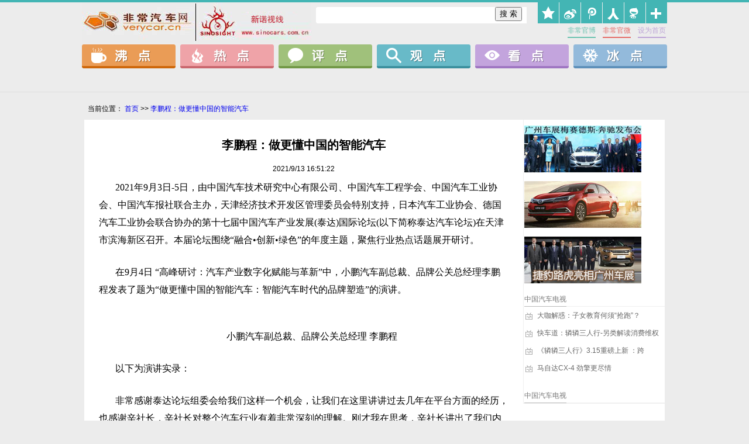

--- FILE ---
content_type: text/html; charset=utf-8
request_url: http://www.sinocars.com.cn/news/show.aspx?cid=62&id=158964
body_size: 54522
content:


<!DOCTYPE html PUBLIC "-//W3C//DTD XHTML 1.0 Transitional//EN" "http://www.w3.org/TR/xhtml1/DTD/xhtml1-transitional.dtd">


<html xmlns="http://www.w3.org/1999/xhtml">
<head><title>
	李鹏程：做更懂中国的智能汽车 - 非常汽车网
</title><link href="../css/css.css" media="screen" rel="stylesheet" type="text/css" /><meta http-equiv="Content-Type" content="text/html; charset=utf-8" />
    <style>
        .text3{line-height:30px!important;}    </style>
<link href="../App_Themes/default/StyleSheet.css" type="text/css" rel="stylesheet" /></head>
<body topmargin="0" leftmargin="0" style="">

    <form name="aspnetForm" method="post" action="show.aspx?cid=62&amp;id=158964" id="aspnetForm">
<div>
<input type="hidden" name="__VIEWSTATE" id="__VIEWSTATE" value="/wEPDwUKLTkwNzE2NTMxMGRkv01lRCtvH68sAOmEQyoQDzhh2IA=" />
</div>

<div>

	<input type="hidden" name="__VIEWSTATEGENERATOR" id="__VIEWSTATEGENERATOR" value="D98F4F36" />
	<input type="hidden" name="__EVENTVALIDATION" id="__EVENTVALIDATION" value="/wEWBQKSkPeMBgL/n8icBwKd+cOiBQKh7+vnCwKQuevnC13ptyG0JC3LsoiWJUOo+FBbO2jw" />
</div>
        <!--//GRnavigation//-->
<div class="GRnavigation">
	<div class="widtha GRhead">
    <div class="posa">
    	<div class="GRlogo fleft"><a id="ctl00_LinkHome" href="../"></a></div>
		<div class="GRsearch posa fleft">
        	<input name="ctl00$TxtKeywords1" type="text" id="ctl00_TxtKeywords1" class="GRsoso fleft" /><input type="submit" name="ctl00$BtnSearch1" value="搜 索" id="ctl00_BtnSearch1" class="GRsosoan" />
        	<div class="GRkeyword">
                

            </div>
        </div>
        <div class="GRpartake posa" id="GRpartake">
                    <!-- Baidu Button BEGIN -->
                    <div id="bdshare" class="bdshare_t bds_tools get-codes-bdshare">
                    <a class="bds_qzone" href="javascript:(function(){window.open('http://sns.qzone.qq.com/cgi-bin/qzshare/cgi_qzshare_onekey?url='+ encodeURIComponent(location.href)+ '&title='+encodeURIComponent(document.title),'_blank');})()" title="分享到QQ空间"><i></i></a>
                    
                    <a target="_blank" class="bds_tsina" href="javascript:(function(){window.open('http://service.weibo.com/share/share.php?url='+ encodeURIComponent(location.href)+ '&amp;title='+encodeURIComponent(document.title),'_blank');})()" title="分享到新浪微博"><i></i></a>
                    
                    <a target="_blank" class="bds_tqq" href="javascript:(function(){window.open('http://share.v.t.qq.com/index.php?c=share&amp;a=index&amp;url='+ encodeURIComponent(location.href)+ '&amp;title='+encodeURIComponent(document.title),'_blank');})()" title="分享到QQ微博"><i></i></a>
                    
                    <a href="javascript:(function(){window.open('http://widget.renren.com/dialog/share?resourceUrl='+ encodeURIComponent(location.href)+ '&srcUrl='+ encodeURIComponent(location.href)+ '&description=&title='+encodeURIComponent(document.title),'_blank');})()" class="bds_renren" title="分享到人人网"><i></i></a>
                    
                    <a href="javascript:(function(){window.open('http://t.163.com/article/user/checkLogin.do?info='+encodeURIComponent(document.title)+' '+ encodeURIComponent(location.href)+ '&togImg=true&source='+encodeURIComponent(document.title),'_blank');})()" class="bds_t163"><i></i></a>
                    
                    <a class="bds_more"><i></i></a>
                    </div>
        </div>
        <div class="GRvisit posa">
        	<a href="#" class="visit01"><span>非常官博</span></a>
        	<a href="#" class="visit02"><span>非常官微</span></a>
        	<a href="#" class="visit03"><span>设为首页</span></a>
        </div>
    </div>
    </div>
</div>
<!--//GRnavigation//-->

        <!--//导航if//-->
<div class="GRnavigate">
		<div class="widtha">
            <div class="posa">
                <ul>
<li class="nav01"><a href="/feidian.aspx"><i></i></a></li>
<li class="nav02"><a href="/redian.aspx"><i></i></a></li>
<li class="nav03"><a href="/pingdian.aspx"><i></i></a></li>
<li class="nav04"><a href="/guandian.aspx"><i></i></a></li>
<li class="nav05"><a href="/kandian.aspx"><i></i></a></li>
<li class="nav06"><a href="/bingdian.aspx"><i></i></a></li>

                    
                </ul>
            </div>
		</div>
</div>
        <!--通栏广告1-->
        <div class="widtha">
            
<div style="clear: both;"></div>

        </div>
<!--//导航end//-->
<div class="heightc"></div>

    
   
    <div style="width:1000px;margin:0 auto;">
        <table cellpadding="0" cellspacing="0" width="100%">
            <tr><td align="left" style="padding:10px;">当前位置：
            <a href="../default.aspx">首页</a>&nbsp;&gt;&gt;&nbsp;<a id="ctl00_ContentPlaceHolder1_linktitle" href="show.aspx?id=158964&amp;cid=62">李鹏程：做更懂中国的智能汽车</a>
            </td></tr>
        </table>
    </div>
    <div style="width:992px;margin:0 auto;background-color:white;border-bottom:solid 1px #d8d6d6;">
        <div style="float:left;width:750px; overflow:hidden;padding-top:10px;">
             <div style="margin:0 auto;padding:0px 20px 10px 20px;">
                
<div style="clear: both;"></div>

            </div>
            <div style="text-align:center;padding:10px;"><span id="ctl00_ContentPlaceHolder1_lbltitle" class="title5">李鹏程：做更懂中国的智能汽车</span></div>
            <div style="text-align:center;padding:10px;" ><span id="ctl00_ContentPlaceHolder1_lblUpdateTime">2021/9/13 16:51:22</span></div>
            <div style="padding:0 25px 25px 25px;"><span id="ctl00_ContentPlaceHolder1_lblContent" class="text3"><p style="font-size: 16px; font-family: simsun; white-space: normal; word-spacing: 0px; text-transform: none; font-weight: 400; color: rgb(0,0,0); padding-bottom: 25px; font-style: normal; text-align: left; padding-top: 0px; padding-left: 0px; margin: 0px; orphans: 2; widows: 2; letter-spacing: normal; line-height: 30px; padding-right: 0px; background-color: rgb(255,255,255); text-indent: 28px; font-variant-ligatures: normal; font-variant-caps: normal; -webkit-text-stroke-width: 0px; text-decoration-style: initial; text-decoration-color: initial; overflow-wrap: break-word">2021年9月3日-5日，由中国汽车技术研究中心有限公司、中国汽车工程学会、中国汽车工业协会、中国汽车报社联合主办，天津经济技术开发区管理委员会特别支持，日本汽车工业协会、德国汽车工业协会联合协办的第十七届中国汽车产业发展(泰达)国际论坛(以下简称泰达汽车论坛)在天津市滨海新区召开。本届论坛围绕&ldquo;融合&bull;创新&bull;绿色&rdquo;的年度主题，聚焦行业热点话题展开研讨。</p>
<p style="font-size: 16px; font-family: simsun; white-space: normal; word-spacing: 0px; text-transform: none; font-weight: 400; color: rgb(0,0,0); padding-bottom: 25px; font-style: normal; text-align: left; padding-top: 0px; padding-left: 0px; margin: 0px; orphans: 2; widows: 2; letter-spacing: normal; line-height: 30px; padding-right: 0px; background-color: rgb(255,255,255); text-indent: 28px; font-variant-ligatures: normal; font-variant-caps: normal; -webkit-text-stroke-width: 0px; text-decoration-style: initial; text-decoration-color: initial; overflow-wrap: break-word">在9月4日 &ldquo;高峰研讨：汽车产业数字化赋能与革新&rdquo;中，小鹏汽车副总裁、品牌公关总经理李鹏程发表了题为&ldquo;做更懂中国的智能汽车：智能汽车时代的品牌塑造&rdquo;的演讲。</p>
<p style="font-size: 16px; font-family: simsun; white-space: normal; word-spacing: 0px; text-transform: none; font-weight: 400; color: rgb(0,0,0); padding-bottom: 25px; font-style: normal; text-align: center; padding-top: 0px; padding-left: 0px; margin: 0px; orphans: 2; widows: 2; letter-spacing: normal; line-height: 30px; padding-right: 0px; background-color: rgb(255,255,255); text-indent: 28px; font-variant-ligatures: normal; font-variant-caps: normal; -webkit-text-stroke-width: 0px; text-decoration-style: initial; text-decoration-color: initial; overflow-wrap: break-word"><img src="http://img.auto.ifeng.com/uploadfile/2021/0913/20210913032814746.png" style="border-top: 0px; height: 369px; border-right: 0px; width: 555px; vertical-align: middle; border-bottom: 0px; margin-left: -28px; border-left: 0px" alt="" /></p>
<p style="font-size: 16px; font-family: simsun; white-space: normal; word-spacing: 0px; text-transform: none; font-weight: 400; color: rgb(0,0,0); padding-bottom: 25px; font-style: normal; text-align: center; padding-top: 0px; padding-left: 0px; margin: 0px; orphans: 2; widows: 2; letter-spacing: normal; line-height: 30px; padding-right: 0px; background-color: rgb(255,255,255); text-indent: 28px; font-variant-ligatures: normal; font-variant-caps: normal; -webkit-text-stroke-width: 0px; text-decoration-style: initial; text-decoration-color: initial; overflow-wrap: break-word">小鹏汽车副总裁、品牌公关总经理 李鹏程</p>
<p style="font-size: 16px; font-family: simsun; white-space: normal; word-spacing: 0px; text-transform: none; font-weight: 400; color: rgb(0,0,0); padding-bottom: 25px; font-style: normal; text-align: left; padding-top: 0px; padding-left: 0px; margin: 0px; orphans: 2; widows: 2; letter-spacing: normal; line-height: 30px; padding-right: 0px; background-color: rgb(255,255,255); text-indent: 28px; font-variant-ligatures: normal; font-variant-caps: normal; -webkit-text-stroke-width: 0px; text-decoration-style: initial; text-decoration-color: initial; overflow-wrap: break-word">以下为演讲实录：</p>
<p style="font-size: 16px; font-family: simsun; white-space: normal; word-spacing: 0px; text-transform: none; font-weight: 400; color: rgb(0,0,0); padding-bottom: 25px; font-style: normal; text-align: left; padding-top: 0px; padding-left: 0px; margin: 0px; orphans: 2; widows: 2; letter-spacing: normal; line-height: 30px; padding-right: 0px; background-color: rgb(255,255,255); text-indent: 28px; font-variant-ligatures: normal; font-variant-caps: normal; -webkit-text-stroke-width: 0px; text-decoration-style: initial; text-decoration-color: initial; overflow-wrap: break-word">非常感谢泰达论坛组委会给我们这样一个机会，让我们在这里讲讲过去几年在平台方面的经历，也感谢辛社长，辛社长对整个汽车行业有着非常深刻的理解。刚才我在思考，辛社长讲出了我们内心差不多所有的想法。我们一直讲，电动汽车不是一个划时代的产品，真正划时代的是智能。</p>
<p style="font-size: 16px; font-family: simsun; white-space: normal; word-spacing: 0px; text-transform: none; font-weight: 400; color: rgb(0,0,0); padding-bottom: 25px; font-style: normal; text-align: left; padding-top: 0px; padding-left: 0px; margin: 0px; orphans: 2; widows: 2; letter-spacing: normal; line-height: 30px; padding-right: 0px; background-color: rgb(255,255,255); text-indent: 28px; font-variant-ligatures: normal; font-variant-caps: normal; -webkit-text-stroke-width: 0px; text-decoration-style: initial; text-decoration-color: initial; overflow-wrap: break-word">在过去几十年汽车的驱动方式有几个变化，最早汽车也不是汽油车，戴姆勒最早是用酒精，当然不是一个持续的驱动方式，包括柴油和混合动力，我们一直觉得智能汽车是全新的时代。智能汽车发展一定是要有这种高级别的智能驾驶才能推动这个行业方向，反向说这个行业发展一定要靠车跟车、车跟路、车跟云之间的协同才能够做到的。</p>
<p style="font-size: 16px; font-family: simsun; white-space: normal; word-spacing: 0px; text-transform: none; font-weight: 400; color: rgb(0,0,0); padding-bottom: 25px; font-style: normal; text-align: left; padding-top: 0px; padding-left: 0px; margin: 0px; orphans: 2; widows: 2; letter-spacing: normal; line-height: 30px; padding-right: 0px; background-color: rgb(255,255,255); text-indent: 28px; font-variant-ligatures: normal; font-variant-caps: normal; -webkit-text-stroke-width: 0px; text-decoration-style: initial; text-decoration-color: initial; overflow-wrap: break-word">我在小鹏汽车负责品牌，把过去几年小鹏汽车在品牌塑造方面的经验，一些走过的路进行一些分享。</p>
<p style="font-size: 16px; font-family: simsun; white-space: normal; word-spacing: 0px; text-transform: none; font-weight: 400; color: rgb(0,0,0); padding-bottom: 25px; font-style: normal; text-align: left; padding-top: 0px; padding-left: 0px; margin: 0px; orphans: 2; widows: 2; letter-spacing: normal; line-height: 30px; padding-right: 0px; background-color: rgb(255,255,255); text-indent: 28px; font-variant-ligatures: normal; font-variant-caps: normal; -webkit-text-stroke-width: 0px; text-decoration-style: initial; text-decoration-color: initial; overflow-wrap: break-word">今天分为两个部分，一个部分简单说一下，我们面临的是一个什么样的环境，我们的机遇在哪里？第二分享一些实践，我们作为一个新进的品牌是怎么去塑造的。</p>
<p style="font-size: 16px; font-family: simsun; white-space: normal; word-spacing: 0px; text-transform: none; font-weight: 400; color: rgb(0,0,0); padding-bottom: 25px; font-style: normal; text-align: left; padding-top: 0px; padding-left: 0px; margin: 0px; orphans: 2; widows: 2; letter-spacing: normal; line-height: 30px; padding-right: 0px; background-color: rgb(255,255,255); text-indent: 28px; font-variant-ligatures: normal; font-variant-caps: normal; -webkit-text-stroke-width: 0px; text-decoration-style: initial; text-decoration-color: initial; overflow-wrap: break-word">其实品牌塑造并没有什么，尽管智能汽车时代，尽管产品模式与产品的形势和过去的品牌有着非常多的不一样，但是做品牌依旧是慢工出细活。品牌塑造需要很多耐心，需要我们一点点去做。过去二十几年中国社会包括世界确实有了飞速发展，大家都忘记了我们什么时候才第一次用个人电脑，什么时候开始有了QQ这样的社交工具，什么时候开始第一次用淘宝，什么时候用移动支付。实际上这些事情也是过去二十年到过去十年发生的，这是一个飞速发展的数字化时代，数字化时代确实给汽车这个行业带来了非常多的机会。</p>
<p style="font-size: 16px; font-family: simsun; white-space: normal; word-spacing: 0px; text-transform: none; font-weight: 400; color: rgb(0,0,0); padding-bottom: 25px; font-style: normal; text-align: left; padding-top: 0px; padding-left: 0px; margin: 0px; orphans: 2; widows: 2; letter-spacing: normal; line-height: 30px; padding-right: 0px; background-color: rgb(255,255,255); text-indent: 28px; font-variant-ligatures: normal; font-variant-caps: normal; -webkit-text-stroke-width: 0px; text-decoration-style: initial; text-decoration-color: initial; overflow-wrap: break-word">我经常说过去二十年中国有两个行业得到极其飞速的发展，如果去百度搜一下，中国有多少互联网从业人员，你可能得到答案不一而终，互联网为这个行业确实积累了很多人才。</p>
<p style="font-size: 16px; font-family: simsun; white-space: normal; word-spacing: 0px; text-transform: none; font-weight: 400; color: rgb(0,0,0); padding-bottom: 25px; font-style: normal; text-align: left; padding-top: 0px; padding-left: 0px; margin: 0px; orphans: 2; widows: 2; letter-spacing: normal; line-height: 30px; padding-right: 0px; background-color: rgb(255,255,255); text-indent: 28px; font-variant-ligatures: normal; font-variant-caps: normal; -webkit-text-stroke-width: 0px; text-decoration-style: initial; text-decoration-color: initial; overflow-wrap: break-word">过去二十年中国汽车得到了飞速发展，这一点在座各位都有非常深刻的认识，我也是二十年前加入汽车行业，2002年加入一汽-大众，那个时候一汽-大众年销量是20万辆，差不多是现在的月销量。</p>
<p style="font-size: 16px; font-family: simsun; white-space: normal; word-spacing: 0px; text-transform: none; font-weight: 400; color: rgb(0,0,0); padding-bottom: 25px; font-style: normal; text-align: left; padding-top: 0px; padding-left: 0px; margin: 0px; orphans: 2; widows: 2; letter-spacing: normal; line-height: 30px; padding-right: 0px; background-color: rgb(255,255,255); text-indent: 28px; font-variant-ligatures: normal; font-variant-caps: normal; -webkit-text-stroke-width: 0px; text-decoration-style: initial; text-decoration-color: initial; overflow-wrap: break-word">过去二十年汽车发展非常迅猛，数字化发展，互联网发展让我们进入全新的时代，就是智能汽车时代。中国具备智能汽车的天时地利人和，刚才辛社长介绍前一位嘉宾的时候，讲到中国5G发展，5G发展事实上也是智能汽车一个最大的前提，当然整个中国制造崛起对于中国发展智能汽车有非常大的优势，同时中国具备最大的地利。我们连续十年是汽车第一大产销国，我们很多年在两千万甚至接近三千万年销量，也就是中国具备世界上最大的汽车市场。</p>
<p style="font-size: 16px; font-family: simsun; white-space: normal; word-spacing: 0px; text-transform: none; font-weight: 400; color: rgb(0,0,0); padding-bottom: 25px; font-style: normal; text-align: left; padding-top: 0px; padding-left: 0px; margin: 0px; orphans: 2; widows: 2; letter-spacing: normal; line-height: 30px; padding-right: 0px; background-color: rgb(255,255,255); text-indent: 28px; font-variant-ligatures: normal; font-variant-caps: normal; -webkit-text-stroke-width: 0px; text-decoration-style: initial; text-decoration-color: initial; overflow-wrap: break-word">第二中国今天的市场依旧非常的有潜力，大家知道没有每千人保有量超过800辆，进行二十年的发展，中国也依旧只有180辆，这个潜力对于我们发展智能汽车是非常必要的。中国拥有最多的互联网人才和汽车人才，这是一个地利。最后中国有着非常复杂的路况，如果发展智能汽车，发展智能驾驶我们需要海量的数据，其实中国无论从南到北，从平原到高地，城市不同人的交通习惯，事实上确实会为我们整个智能汽车发展带来海量数据，这些海量数据只会让行业加速前进。</p>
<p style="font-size: 16px; font-family: simsun; white-space: normal; word-spacing: 0px; text-transform: none; font-weight: 400; color: rgb(0,0,0); padding-bottom: 25px; font-style: normal; text-align: left; padding-top: 0px; padding-left: 0px; margin: 0px; orphans: 2; widows: 2; letter-spacing: normal; line-height: 30px; padding-right: 0px; background-color: rgb(255,255,255); text-indent: 28px; font-variant-ligatures: normal; font-variant-caps: normal; -webkit-text-stroke-width: 0px; text-decoration-style: initial; text-decoration-color: initial; overflow-wrap: break-word">第三点就是人和，人第一要感谢这个时代，感谢国家政策支持。过去很多年无论是在新能源发展，还是智能技术发展上，大家都给了非常大的支持。然后是人才积累，最后一点资本青睐确实推动了整个行业发展。大家想象一下，二十年前国内车企都是国企和地方国资企业，有了长城、吉利才有私人资本，真正资本市场进入是近几年，尤其是造车新势力发展才成长起来。这样天时地利人和，小鹏汽车才有机会在相对较短的时间把自己做成一个有特点的品牌。</p>
<p style="font-size: 16px; font-family: simsun; white-space: normal; word-spacing: 0px; text-transform: none; font-weight: 400; color: rgb(0,0,0); padding-bottom: 25px; font-style: normal; text-align: left; padding-top: 0px; padding-left: 0px; margin: 0px; orphans: 2; widows: 2; letter-spacing: normal; line-height: 30px; padding-right: 0px; background-color: rgb(255,255,255); text-indent: 28px; font-variant-ligatures: normal; font-variant-caps: normal; -webkit-text-stroke-width: 0px; text-decoration-style: initial; text-decoration-color: initial; overflow-wrap: break-word">在行业和产业剧变的时代，我们一直说什么叫做智能汽车。小鹏汽车一直有自己的观点，这也是行业共识，我们认为当一个产品只有同时具备了融合感知能力、万物互联能力、高级别的自动驾驶能力，还有整车OTA能力才是真正智能汽车产品，所以小鹏汽车也正是在这样的产品。为什么坚持这样的产品，因为这个才是我们真正跟现在的所有的汽车企业打差异化的很重要的点，这也是我们做品牌塑造最大的护城河，或者真正的标签，所以小鹏汽车做品牌第一个标签就是智能。</p>
<p style="font-size: 16px; font-family: simsun; white-space: normal; word-spacing: 0px; text-transform: none; font-weight: 400; color: rgb(0,0,0); padding-bottom: 25px; font-style: normal; text-align: left; padding-top: 0px; padding-left: 0px; margin: 0px; orphans: 2; widows: 2; letter-spacing: normal; line-height: 30px; padding-right: 0px; background-color: rgb(255,255,255); text-indent: 28px; font-variant-ligatures: normal; font-variant-caps: normal; -webkit-text-stroke-width: 0px; text-decoration-style: initial; text-decoration-color: initial; overflow-wrap: break-word">其实我们还面临一个非常好的时代，这也是想跟各位分享，过去几年为什么产品或者品牌能够得到迅速发展。</p>
<p style="font-size: 16px; font-family: simsun; white-space: normal; word-spacing: 0px; text-transform: none; font-weight: 400; color: rgb(0,0,0); padding-bottom: 25px; font-style: normal; text-align: left; padding-top: 0px; padding-left: 0px; margin: 0px; orphans: 2; widows: 2; letter-spacing: normal; line-height: 30px; padding-right: 0px; background-color: rgb(255,255,255); text-indent: 28px; font-variant-ligatures: normal; font-variant-caps: normal; -webkit-text-stroke-width: 0px; text-decoration-style: initial; text-decoration-color: initial; overflow-wrap: break-word">第一，我觉得国潮的兴起，大家有所感受我们国内有很多品牌一夜之间红遍大江南北，包括元气森林和完美日记，还有像以前故宫、李宁这样的品牌，国潮的兴起背后原因有很多。</p>
<p style="font-size: 16px; font-family: simsun; white-space: normal; word-spacing: 0px; text-transform: none; font-weight: 400; color: rgb(0,0,0); padding-bottom: 25px; font-style: normal; text-align: left; padding-top: 0px; padding-left: 0px; margin: 0px; orphans: 2; widows: 2; letter-spacing: normal; line-height: 30px; padding-right: 0px; background-color: rgb(255,255,255); text-indent: 28px; font-variant-ligatures: normal; font-variant-caps: normal; -webkit-text-stroke-width: 0px; text-decoration-style: initial; text-decoration-color: initial; overflow-wrap: break-word">第二，我们认为后疫情时代大国自信，大家知道疫情给整个世界格局带来非常大的变化，我们中国对于疫情的控制，实际上对于我们在座每一个人，对于中国每一个公民，对于这个民族和国家热爱程度，其实又提升了很多。所以我说后疫情时代大国自信，对于中国品牌发展起到非常大的作用。</p>
<p style="font-size: 16px; font-family: simsun; white-space: normal; word-spacing: 0px; text-transform: none; font-weight: 400; color: rgb(0,0,0); padding-bottom: 25px; font-style: normal; text-align: left; padding-top: 0px; padding-left: 0px; margin: 0px; orphans: 2; widows: 2; letter-spacing: normal; line-height: 30px; padding-right: 0px; background-color: rgb(255,255,255); text-indent: 28px; font-variant-ligatures: normal; font-variant-caps: normal; -webkit-text-stroke-width: 0px; text-decoration-style: initial; text-decoration-color: initial; overflow-wrap: break-word">第三点是Z时代的选择，我们刚上班的时候研究客户、研究70后，那时候市场并不大，前几年研究80后、90后，如果想把产品和用户做交流，根本沟通是95后和00后，也就是Z时代，这些人习惯不一样。</p>
<p style="font-size: 16px; font-family: simsun; white-space: normal; word-spacing: 0px; text-transform: none; font-weight: 400; color: rgb(0,0,0); padding-bottom: 25px; font-style: normal; text-align: left; padding-top: 0px; padding-left: 0px; margin: 0px; orphans: 2; widows: 2; letter-spacing: normal; line-height: 30px; padding-right: 0px; background-color: rgb(255,255,255); text-indent: 28px; font-variant-ligatures: normal; font-variant-caps: normal; -webkit-text-stroke-width: 0px; text-decoration-style: initial; text-decoration-color: initial; overflow-wrap: break-word">我之前在一汽-大众做过一个调研，那时候代表大众品牌，做过调研，90后对于大众品牌是什么样的感知，结果我发现得到的结论和德国人大相径庭，德国人认为他们对大众还是很有好感的。我得到那个时候并不想看到的结果，90后对于国外品牌的答案是无感，不是说对你好恶之分，就是感觉不到你的存在。今天到了Z时代，开始有了自己的选择，他们在选择自己当年无感的品牌机率会小很多，对于小鹏和新势力感知会更高。从用户画像和数据验证当年的结论。我们民族越来越有探索精神，做今天的智能汽车确实也是在探索。</p>
<p style="font-size: 16px; font-family: simsun; white-space: normal; word-spacing: 0px; text-transform: none; font-weight: 400; color: rgb(0,0,0); padding-bottom: 25px; font-style: normal; text-align: left; padding-top: 0px; padding-left: 0px; margin: 0px; orphans: 2; widows: 2; letter-spacing: normal; line-height: 30px; padding-right: 0px; background-color: rgb(255,255,255); text-indent: 28px; font-variant-ligatures: normal; font-variant-caps: normal; -webkit-text-stroke-width: 0px; text-decoration-style: initial; text-decoration-color: initial; overflow-wrap: break-word">我有一个观点跟各位分享，智能汽车到今天这个时间点为止并不成熟。智能汽车应该还没有到那种大家打开家门就进入家庭的时候，我认为智能汽车有很多路要走，比如这种高级别的智能驾驶和自动驾驶，只有高级别的自动驾驶普及之后，我们用户在车上的精力被释放出来，当他们在产品产生新的刚需，我们的智能装备满足刚需的时候，智能汽车才能大规模的走入家庭。</p>
<p style="font-size: 16px; font-family: simsun; white-space: normal; word-spacing: 0px; text-transform: none; font-weight: 400; color: rgb(0,0,0); padding-bottom: 25px; font-style: normal; text-align: left; padding-top: 0px; padding-left: 0px; margin: 0px; orphans: 2; widows: 2; letter-spacing: normal; line-height: 30px; padding-right: 0px; background-color: rgb(255,255,255); text-indent: 28px; font-variant-ligatures: normal; font-variant-caps: normal; -webkit-text-stroke-width: 0px; text-decoration-style: initial; text-decoration-color: initial; overflow-wrap: break-word">2007年有了Iphone，当时都觉得Iphone不好用，当你有了社交，有了移动支付，有了开始依靠健康码的时候，智能手机真正发挥了作用，因为满足了刚需。今天这个时间点，这样一个时代加上这样一种产品形态，让他们对品牌产生更多的期待。</p>
<p style="font-size: 16px; font-family: simsun; white-space: normal; word-spacing: 0px; text-transform: none; font-weight: 400; color: rgb(0,0,0); padding-bottom: 25px; font-style: normal; text-align: left; padding-top: 0px; padding-left: 0px; margin: 0px; orphans: 2; widows: 2; letter-spacing: normal; line-height: 30px; padding-right: 0px; background-color: rgb(255,255,255); text-indent: 28px; font-variant-ligatures: normal; font-variant-caps: normal; -webkit-text-stroke-width: 0px; text-decoration-style: initial; text-decoration-color: initial; overflow-wrap: break-word">所以接下来分享两个点，我们在过去几年时间里，在智能汽车品牌塑造方面我们做了哪些事情。大家大部分人知道小鹏汽车是2018年之后的事情，虽然2014年成立，但是早期成立比较缓慢，2018年外部的质疑声变大了，才知道有这样一个企业。那时候说是PPT造车，造不出来，圈钱。造出来说卖不掉，卖掉了之后说我们不成规模，说成规模产品质量不一定稳定，我们一路走来。我们最早开始坚持的一个点就是智能。所以小鹏汽车过去几年时间一直围绕着智能在发展。</p>
<p style="font-size: 16px; font-family: simsun; white-space: normal; word-spacing: 0px; text-transform: none; font-weight: 400; color: rgb(0,0,0); padding-bottom: 25px; font-style: normal; text-align: left; padding-top: 0px; padding-left: 0px; margin: 0px; orphans: 2; widows: 2; letter-spacing: normal; line-height: 30px; padding-right: 0px; background-color: rgb(255,255,255); text-indent: 28px; font-variant-ligatures: normal; font-variant-caps: normal; -webkit-text-stroke-width: 0px; text-decoration-style: initial; text-decoration-color: initial; overflow-wrap: break-word">之前跟国内的车圈资深人聊天，他总结一句话，我们过去几年一直坚持智能，他说一根针捅破天。小鹏汽车每年10月24日，就是程序员日做科技日，2019、2020年做了两年，智能逐步成为一个IP。今年我们看见中国汽车品牌向上的活动，最后收官就在这里。小鹏汽车因为互联网基因，智能的基因确实融入骨子里面。</p>
<p style="font-size: 16px; font-family: simsun; white-space: normal; word-spacing: 0px; text-transform: none; font-weight: 400; color: rgb(0,0,0); padding-bottom: 25px; font-style: normal; text-align: left; padding-top: 0px; padding-left: 0px; margin: 0px; orphans: 2; widows: 2; letter-spacing: normal; line-height: 30px; padding-right: 0px; background-color: rgb(255,255,255); text-indent: 28px; font-variant-ligatures: normal; font-variant-caps: normal; -webkit-text-stroke-width: 0px; text-decoration-style: initial; text-decoration-color: initial; overflow-wrap: break-word">做智能汽车逐渐打造自己的IP随着产品的陆续的交付，我们越来越多的用户开始要求对企业能够产生足够的信心，也就是你的产品质量，你的服务要让我放心，所以小鹏汽车在2019年开始，在品牌的标签里面开始打上可靠这样一个标签，电动车碰撞第一名，也就是产品质量所以越来越多的用户开始对我们认可，今年的P7碰撞又是五星，而去年开始小鹏汽车把探索植入基因，我们愿意把这样的精神写入品牌里面去，因为只有这样外部才能对你真正认可。</p>
<p style="font-size: 16px; font-family: simsun; white-space: normal; word-spacing: 0px; text-transform: none; font-weight: 400; color: rgb(0,0,0); padding-bottom: 25px; font-style: normal; text-align: left; padding-top: 0px; padding-left: 0px; margin: 0px; orphans: 2; widows: 2; letter-spacing: normal; line-height: 30px; padding-right: 0px; background-color: rgb(255,255,255); text-indent: 28px; font-variant-ligatures: normal; font-variant-caps: normal; -webkit-text-stroke-width: 0px; text-decoration-style: initial; text-decoration-color: initial; overflow-wrap: break-word">我讲到国潮，这是跟年轻人，尤其跟Z时代沟通很重要的标签，所以今天小鹏汽车智能、可靠、探索、潮酷四个标签。这不是四个单纯词，这四个词背后有无数的工作，比如品牌的理念宣贯，还有对外的传播，四个词都是各种各样的盲目。我们内部产生无数个IP，至少在行业内小鹏汽车做品牌还是相对比较扎实的。</p>
<p style="font-size: 16px; font-family: simsun; white-space: normal; word-spacing: 0px; text-transform: none; font-weight: 400; color: rgb(0,0,0); padding-bottom: 25px; font-style: normal; text-align: left; padding-top: 0px; padding-left: 0px; margin: 0px; orphans: 2; widows: 2; letter-spacing: normal; line-height: 30px; padding-right: 0px; background-color: rgb(255,255,255); text-indent: 28px; font-variant-ligatures: normal; font-variant-caps: normal; -webkit-text-stroke-width: 0px; text-decoration-style: initial; text-decoration-color: initial; overflow-wrap: break-word">所以总结成上面一句话，做品牌来不得半点马虎，还要有足够的投入，步骤是一步不能少。</p>
<p style="font-size: 16px; font-family: simsun; white-space: normal; word-spacing: 0px; text-transform: none; font-weight: 400; color: rgb(0,0,0); padding-bottom: 25px; font-style: normal; text-align: left; padding-top: 0px; padding-left: 0px; margin: 0px; orphans: 2; widows: 2; letter-spacing: normal; line-height: 30px; padding-right: 0px; background-color: rgb(255,255,255); text-indent: 28px; font-variant-ligatures: normal; font-variant-caps: normal; -webkit-text-stroke-width: 0px; text-decoration-style: initial; text-decoration-color: initial; overflow-wrap: break-word">今年五六月份参加另外一个论坛，大家一起聊天，说现在是数字化时代，现在是一个很快的时代，也有很多品牌一夜之间横空出世，汽车品牌是不是一夜之间也要像那样品牌一样，让大家都知道你们是谁，作为汽车品牌，尤其是涉及到安全，涉及每个人生命的品牌，仅打知名度是不够的，需要美誉度，需要别人对你的信任和认可，所以小鹏汽车在品牌方面看似慢，但是一直往前走，这就是说做难但是正确的事情。</p>
<p style="font-size: 16px; font-family: simsun; white-space: normal; word-spacing: 0px; text-transform: none; font-weight: 400; color: rgb(0,0,0); padding-bottom: 25px; font-style: normal; text-align: left; padding-top: 0px; padding-left: 0px; margin: 0px; orphans: 2; widows: 2; letter-spacing: normal; line-height: 30px; padding-right: 0px; background-color: rgb(255,255,255); text-indent: 28px; font-variant-ligatures: normal; font-variant-caps: normal; -webkit-text-stroke-width: 0px; text-decoration-style: initial; text-decoration-color: initial; overflow-wrap: break-word">我的第二部分是顺势而为，外部给我们知识也越来越多，比如说我刚才讲到的，来自国家部委和行业机构很多的支持，其实工信部去年访问的时候讲到了，要把中国的品牌做上去，其实从去年到今年，整个中国汽车品牌向上的机会和机遇确实来了，我们跟中汽中心品牌向上的项目都有很多的联合，也确实给了我们非常多的支持。</p>
<p style="font-size: 16px; font-family: simsun; white-space: normal; word-spacing: 0px; text-transform: none; font-weight: 400; color: rgb(0,0,0); padding-bottom: 25px; font-style: normal; text-align: left; padding-top: 0px; padding-left: 0px; margin: 0px; orphans: 2; widows: 2; letter-spacing: normal; line-height: 30px; padding-right: 0px; background-color: rgb(255,255,255); text-indent: 28px; font-variant-ligatures: normal; font-variant-caps: normal; -webkit-text-stroke-width: 0px; text-decoration-style: initial; text-decoration-color: initial; overflow-wrap: break-word">另外就是逐步开启的外部资源，我们是NBA中国的合作伙伴，我们也有大学生运动会火炬接力合作，也是脱口秀大会的指定用车，为什么我们在这，因为流量在这，你所探索潮酷就在这里。过去半年我们在这方面做了很多尝试，也获得非常多的收获，这是我们做品牌很重要的一点。</p>
<p style="font-size: 16px; font-family: simsun; white-space: normal; word-spacing: 0px; text-transform: none; font-weight: 400; color: rgb(0,0,0); padding-bottom: 25px; font-style: normal; text-align: left; padding-top: 0px; padding-left: 0px; margin: 0px; orphans: 2; widows: 2; letter-spacing: normal; line-height: 30px; padding-right: 0px; background-color: rgb(255,255,255); text-indent: 28px; font-variant-ligatures: normal; font-variant-caps: normal; -webkit-text-stroke-width: 0px; text-decoration-style: initial; text-decoration-color: initial; overflow-wrap: break-word">下一步做品牌时候，在外部资源利用上有三个方向。第一竞技体育方面，第二品质生活方面，第三科技探索方面。这几方面能够跟品牌做很好的结合，在今天数字化时代还会有非常大的机会。</p>
<p style="font-size: 16px; font-family: simsun; white-space: normal; word-spacing: 0px; text-transform: none; font-weight: 400; color: rgb(0,0,0); padding-bottom: 25px; font-style: normal; text-align: left; padding-top: 0px; padding-left: 0px; margin: 0px; orphans: 2; widows: 2; letter-spacing: normal; line-height: 30px; padding-right: 0px; background-color: rgb(255,255,255); text-indent: 28px; font-variant-ligatures: normal; font-variant-caps: normal; -webkit-text-stroke-width: 0px; text-decoration-style: initial; text-decoration-color: initial; overflow-wrap: break-word">其实做品牌有几个点，第一品牌做好确实可以能增强我们整个企业的核心竞争力，至少增强企业的抗风险能力，第二品牌做好可以增加产品的溢价，让更多人知道你是谁。过去几年小鹏汽车在品牌实践走了弯路和教训，至少过去几年时间，随着产品发展，随着企业规模不断扩大，在品牌向上方面有了非常多的收获。我们自己的口号就是天生智能、探索不止。品牌打好你自己的标签，把自己的核心竞争力气质展现出来，在下一个五年、十年会有更多的中国品牌在汽车行业脱颖而出。</p>
<p style="font-size: 16px; font-family: simsun; white-space: normal; word-spacing: 0px; text-transform: none; font-weight: 400; color: rgb(0,0,0); padding-bottom: 25px; font-style: normal; text-align: left; padding-top: 0px; padding-left: 0px; margin: 0px; orphans: 2; widows: 2; letter-spacing: normal; line-height: 30px; padding-right: 0px; background-color: rgb(255,255,255); text-indent: 28px; font-variant-ligatures: normal; font-variant-caps: normal; -webkit-text-stroke-width: 0px; text-decoration-style: initial; text-decoration-color: initial; overflow-wrap: break-word">本文根据泰达汽车论坛现场速记整理，未经演讲嘉宾审阅，仅供参考。</p>
<p style="font-size: 16px; font-family: simsun; white-space: normal; word-spacing: 0px; text-transform: none; font-weight: 400; color: rgb(0,0,0); padding-bottom: 25px; font-style: normal; text-align: left; padding-top: 0px; padding-left: 0px; margin: 0px; orphans: 2; widows: 2; letter-spacing: normal; line-height: 30px; padding-right: 0px; background-color: rgb(255,255,255); text-indent: 28px; font-variant-ligatures: normal; font-variant-caps: normal; -webkit-text-stroke-width: 0px; text-decoration-style: initial; text-decoration-color: initial; overflow-wrap: break-word">转载中国汽车新闻工作者协会</p></span></div>
        </div>
        <div style="float:left;width:240px; overflow:hidden;border-left:solid 1px #efefef;border-bottom:solid 1px #efefef;padding-top:10px;padding-left:1px;">
            
<div class="intraright">
    <div class="GRab">
        
        <div id="ctl00_ContentPlaceHolder1_ListRight1_LinkLogos1_RepeaterAds1_ctl00_PanelItem" class="LinkItem">
	
            <div id="ctl00_ContentPlaceHolder1_ListRight1_LinkLogos1_RepeaterAds1_ctl00_PanelItemLogo" class="LinkItemLogo">
		
                <a id="ctl00_ContentPlaceHolder1_ListRight1_LinkLogos1_RepeaterAds1_ctl00_linkad" title="梅赛德斯-奔驰盛装亮相2015广州车展" href="http://www.verycar.com/zhuanti/20151122-b/" target="_blank"><img id="ctl00_ContentPlaceHolder1_ListRight1_LinkLogos1_RepeaterAds1_ctl00_imageFileName" src="/sinocars/news/linklogos/20151130/6762b1cd-70ca-4bfc-86b6-7589715d4947.jpg" style="border-width:0px;" /></a>
            
	</div>
            
        
</div>
    
        <div id="ctl00_ContentPlaceHolder1_ListRight1_LinkLogos1_RepeaterAds1_ctl01_PanelItem" class="LinkItem">
	
            <div id="ctl00_ContentPlaceHolder1_ListRight1_LinkLogos1_RepeaterAds1_ctl01_PanelItemLogo" class="LinkItemLogo">
		
                <a id="ctl00_ContentPlaceHolder1_ListRight1_LinkLogos1_RepeaterAds1_ctl01_linkad" title="三大新车领衔 一汽丰田广州车展亮点多" href="http://www.verycar.com/zhuanti/20151122-f/" target="_blank"><img id="ctl00_ContentPlaceHolder1_ListRight1_LinkLogos1_RepeaterAds1_ctl01_imageFileName" src="/sinocars/news/linklogos/20151130/2bac0a00-87d7-4f2f-bd19-596fa867ac9d.jpg" style="border-width:0px;" /></a>
            
	</div>
            
        
</div>
    
        <div id="ctl00_ContentPlaceHolder1_ListRight1_LinkLogos1_RepeaterAds1_ctl02_PanelItem" class="LinkItem">
	
            <div id="ctl00_ContentPlaceHolder1_ListRight1_LinkLogos1_RepeaterAds1_ctl02_PanelItemLogo" class="LinkItemLogo">
		
                <a id="ctl00_ContentPlaceHolder1_ListRight1_LinkLogos1_RepeaterAds1_ctl02_linkad" title="捷豹路虎中国及奇瑞捷豹路虎亮相2015广州车展" href="http://www.verycar.com/zhuanti/20151122-l/" target="_blank"><img id="ctl00_ContentPlaceHolder1_ListRight1_LinkLogos1_RepeaterAds1_ctl02_imageFileName" src="/sinocars/news/linklogos/20151130/0a995e63-c758-46c5-ae71-cccca19a62c1.jpg" style="border-width:0px;" /></a>
            
	</div>
            
        
</div>
    
<div style="clear: both;"></div>

    </div>
</div>

<div class="Grlist">
    <div class="clearboth">
        <div class="title"><span>中国汽车电视</span></div>
        <ul class="clearboth icon-video">
            <li><a href='/news/show.aspx?cid=74&id=92850' target='_blank' style='' ><i></i>大咖解惑：子女教育何须“抢跑”？</a></li><li><a href='/news/show.aspx?cid=74&id=125665' target='_blank' style='' ><i></i>快车道：辚辚三人行-另类解读消费维权</a></li><li><a href='/news/show.aspx?cid=74&id=125319' target='_blank' style='' title='《辚辚三人行》3.15重磅上新 ：跨界专家支招消费维权'><i></i>《辚辚三人行》3.15重磅上新 ：跨</a></li><li><a href='/news/show.aspx?cid=74&id=125318' target='_blank' style='' ><i></i>马自达CX-4 劲擎更尽情</a></li>
        </ul>
    </div>

    <div class="heighta"></div>

    <div class="clearboth">
        <div class="title"><span>中国汽车电视</span></div>
        <ul class="clearboth icon-voice">
            
        </ul>
    </div>
</div>

        </div>
        <div style="clear:both"></div>

        </div>
<input type="hidden" name="ctl00$ContentPlaceHolder1$hdnad27_categoryid" id="ctl00_ContentPlaceHolder1_hdnad27_categoryid" value="27" />


<input type="hidden" name="ctl00$ContentPlaceHolder1$hdnad28_categoryid" id="ctl00_ContentPlaceHolder1_hdnad28_categoryid" value="28" />





 
    
<!--//尾部信息if//-->
<div class="GRtail">
	<div class="friendlylink">
    	<div class="widthb">
        	<b>友情链接：</b>
            <span>
            
        <a id="ctl00_Footer1_LinkTitles1_repeater1_ctl00_Linkkeywords" title="http://auto.sina.com.cn/" href="http://auto.sina.com.cn/" target="_blank">新浪汽车</a>
        <a id="ctl00_Footer1_LinkTitles1_repeater1_ctl01_Linkkeywords" title="http://auto.sohu.com/" href="http://auto.sohu.com/" target="_blank">搜狐汽车 </a>
        <a id="ctl00_Footer1_LinkTitles1_repeater1_ctl02_Linkkeywords" title="http://auto.163.com/" href="http://auto.163.com/" target="_blank">网易汽车</a>
        <a id="ctl00_Footer1_LinkTitles1_repeater1_ctl03_Linkkeywords" title="http://auto.qq.com/" href="http://auto.qq.com/" target="_blank">腾讯汽车</a>
        <a id="ctl00_Footer1_LinkTitles1_repeater1_ctl04_Linkkeywords" title="http://auto.ifeng.com/" href="http://auto.ifeng.com/" target="_blank">凤凰网汽车</a>
        <a id="ctl00_Footer1_LinkTitles1_repeater1_ctl05_Linkkeywords" title="http://auto.china.com/" href="http://auto.china.com/" target="_blank">中华网汽车 </a>
        <a id="ctl00_Footer1_LinkTitles1_repeater1_ctl06_Linkkeywords" title="http://www.chewen.com/" href="http://www.chewen.com/" target="_blank">车问</a>
        <a id="ctl00_Footer1_LinkTitles1_repeater1_ctl07_Linkkeywords" title="http://21rv.com/" href="http://21rv.com/" target="_blank">21世纪房车网</a>
        <a id="ctl00_Footer1_LinkTitles1_repeater1_ctl08_Linkkeywords" title="http://www.xinhuanet.com/auto/index.htm" href="http://www.xinhuanet.com/auto/index.htm" target="_blank">新华网汽车</a>
        <a id="ctl00_Footer1_LinkTitles1_repeater1_ctl09_Linkkeywords" title="http://auto.people.com.cn/" href="http://auto.people.com.cn/" target="_blank">人民网汽车</a>
        <a id="ctl00_Footer1_LinkTitles1_repeater1_ctl10_Linkkeywords" title="http://auto.eastday.com/" href="http://auto.eastday.com/" target="_blank">东方网汽车</a>
        <a id="ctl00_Footer1_LinkTitles1_repeater1_ctl11_Linkkeywords" title="http://www.southcn.com/car/" href="http://www.southcn.com/car/" target="_blank"> 南方网汽车</a>
        <a id="ctl00_Footer1_LinkTitles1_repeater1_ctl12_Linkkeywords" title="http://auto.enorth.com.cn/" href="http://auto.enorth.com.cn/" target="_blank">北方网汽车</a>
        <a id="ctl00_Footer1_LinkTitles1_repeater1_ctl13_Linkkeywords" title="http://www.autohome.com.cn/" href="http://www.autohome.com.cn/" target="_blank">汽车之家</a>
        <a id="ctl00_Footer1_LinkTitles1_repeater1_ctl14_Linkkeywords" title="http://www.xcar.com.cn/" href="http://www.xcar.com.cn/" target="_blank">爱卡汽车网 </a>
        <a id="ctl00_Footer1_LinkTitles1_repeater1_ctl15_Linkkeywords" title="http://www.cheshi.com/" href="http://www.cheshi.com/" target="_blank">网上车市</a>
        <a id="ctl00_Footer1_LinkTitles1_repeater1_ctl16_Linkkeywords" title="http://www.autokon.com/" href="http://www.autokon.com/" target="_blank">汽车控</a>
        <a id="ctl00_Footer1_LinkTitles1_repeater1_ctl17_Linkkeywords" title="http://www.bcar.com.cn/" href="http://www.bcar.com.cn/" target="_blank">汽车商务网</a>
        <a id="ctl00_Footer1_LinkTitles1_repeater1_ctl18_Linkkeywords" title="http://www.chooseauto.com.cn/" href="http://www.chooseauto.com.cn/" target="_blank">选车网</a>
        <a id="ctl00_Footer1_LinkTitles1_repeater1_ctl19_Linkkeywords" title="https://auto.gasgoo.com/" href="https://auto.gasgoo.com/" target="_blank">盖世汽车网</a>
        <a id="ctl00_Footer1_LinkTitles1_repeater1_ctl20_Linkkeywords" title="http://auto.news18a.com/" href="http://auto.news18a.com/" target="_blank">网通社</a>

            </span>
        </div>
    	<div class="clearboth"></div>
    </div>
    
    <div class="widtha">
		<div class="otherlink">
        <div class="widthb">
        	<b>知名网站：</b>
            <span>
            
        <a id="ctl00_Footer1_LinkTitles2_repeater1_ctl00_Linkkeywords" title="http://auto.iqiyi.com/" href="http://auto.iqiyi.com/" target="_blank">爱奇艺汽车</a>
        <a id="ctl00_Footer1_LinkTitles2_repeater1_ctl01_Linkkeywords" title="http://auto.tudou.com/" href="http://auto.tudou.com/" target="_blank">土豆网汽车</a>
        <a id="ctl00_Footer1_LinkTitles2_repeater1_ctl02_Linkkeywords" title="http://auto.youku.com/" href="http://auto.youku.com/" target="_blank">优酷汽车</a>

            </span>
        </div>
    	<div class="clearboth"></div>
        </div>
    </div>
    
    <div class="widtha">
		<div class="otherlink">
        <div class="widthb">
        	<b>报纸杂志：</b>
            <span>
            
        <a id="ctl00_Footer1_LinkTitles3_repeater1_ctl00_Linkkeywords" title="http://www.autofan.com.cn/" href="http://www.autofan.com.cn/" target="_blank">汽车之友</a>
        <a id="ctl00_Footer1_LinkTitles3_repeater1_ctl01_Linkkeywords" title="http://www.carguide.com.cn/" href="http://www.carguide.com.cn/" target="_blank">汽车导购</a>
        <a id="ctl00_Footer1_LinkTitles3_repeater1_ctl02_Linkkeywords" title="http://www.cad.com.cn/" href="http://www.cad.com.cn/" target="_blank">名车志</a>
        <a id="ctl00_Footer1_LinkTitles3_repeater1_ctl03_Linkkeywords" title="http://www.cnap.com.cn/" href="http://www.cnap.com.cn/" target="_blank">中国汽车画报</a>
        <a id="ctl00_Footer1_LinkTitles3_repeater1_ctl04_Linkkeywords" title="http://www.motortrend.com.cn/" href="http://www.motortrend.com.cn/" target="_blank">汽车族</a>

            </span>
        </div>
    	<div class="clearboth"></div>
        </div>
    </div>
    
    <div class="widtha">
		<div class="otherlink">
        <div class="widthb">
        	<b>电视电台：</b>
            <span>
            
        <a id="ctl00_Footer1_LinkTitles4_repeater1_ctl00_Linkkeywords" title="https://www.iqiyi.com/v_19rrgi746g.html?list=19rrmmbz76" href="https://www.iqiyi.com/v_19rrgi746g.html?list=19rrmmbz76" target="_blank">快车道</a>
        <a id="ctl00_Footer1_LinkTitles4_repeater1_ctl01_Linkkeywords" title="http://startv.s1979.com/" href="http://startv.s1979.com/" target="_blank">深圳卫视</a>
        <a id="ctl00_Footer1_LinkTitles4_repeater1_ctl02_Linkkeywords" title="http://auto.sohu.com/s2011/cheyuansu/" href="http://auto.sohu.com/s2011/cheyuansu/" target="_blank">凤凰卫视车元素</a>

            </span>
        </div>
    	<div class="clearboth"></div>
        </div>
    </div>
    
    <div class="widtha">
		<div class="otherlink">
        <div class="widthb">
        	<b>其　　他：</b>
            <span>
            
        <a id="ctl00_Footer1_LinkTitles5_repeater1_ctl00_Linkkeywords" title="https://www.bmw.com.cn/zh/index.html?mz_ca=2173030&amp;mz_sp=7abtZ&amp;mz_kw=26384820&amp;mz_cm=1285" href="https://www.bmw.com.cn/zh/index.html?mz_ca=2173030&amp;mz_sp=7abtZ&amp;mz_kw=26384820&amp;mz_cm=1285" target="_blank">宝马中国</a>
        <a id="ctl00_Footer1_LinkTitles5_repeater1_ctl01_Linkkeywords" title="https://cx-4.faw-mazda.com/?activity=10185&amp;gsadid=gad_447_7fb0b56a&amp;utm_account=baidu-%E4%B8%80%E9%A9%ACCX48160411&amp;utm_campaign=2020%E5%B9%B4%E4%B8%80%E6%B1%BD%E9%A9%AC%E8%87%AA%E8%BE%BE%E6%90%9C%E7%B4%A2%E5%BC%95%E6%93%8E%E8%90%A5%E9%94%80%E9%A1%B9%E7%9B%AE&amp;utm_medium=Display&amp;utm_channel=SEM&amp;utm_content=%E9%A9%AC%E8%87%AA%E8%BE%BE-%E9%94%99%E6%8B%BC&amp;utm_source=%E7%99%BE%E5%BA%A6%E6%90%9C%E7%B4%A2" href="https://cx-4.faw-mazda.com/?activity=10185&amp;gsadid=gad_447_7fb0b56a&amp;utm_account=baidu-%E4%B8%80%E9%A9%ACCX48160411&amp;utm_campaign=2020%E5%B9%B4%E4%B8%80%E6%B1%BD%E9%A9%AC%E8%87%AA%E8%BE%BE%E6%90%9C%E7%B4%A2%E5%BC%95%E6%93%8E%E8%90%A5%E9%94%80%E9%A1%B9%E7%9B%AE&amp;utm_medium=Display&amp;utm_channel=SEM&amp;utm_content=%E9%A9%AC%E8%87%AA%E8%BE%BE-%E9%94%99%E6%8B%BC&amp;utm_source=%E7%99%BE%E5%BA%A6%E6%90%9C%E7%B4%A2" target="_blank">一汽马自达</a>
        <a id="ctl00_Footer1_LinkTitles5_repeater1_ctl02_Linkkeywords" title="https://www.landrover.com.cn/index.html?utm_source=BaiduPC&amp;utm_medium=7VAfR&amp;utm_term=%E6%8D%B7%E8%B1%B9%E8%B7%AF%E8%99%8E&amp;utm_adgroup=LRBrand&amp;utm_campaign=LRBAIDUPPC&amp;utm_content=Brand-%E6%A0%B8%E5%BF%83&amp;utm_channel=sem&amp;mz_ca=2149044&amp;mz_sp=7VAfR&amp;mz_kw=19270895" href="https://www.landrover.com.cn/index.html?utm_source=BaiduPC&amp;utm_medium=7VAfR&amp;utm_term=%E6%8D%B7%E8%B1%B9%E8%B7%AF%E8%99%8E&amp;utm_adgroup=LRBrand&amp;utm_campaign=LRBAIDUPPC&amp;utm_content=Brand-%E6%A0%B8%E5%BF%83&amp;utm_channel=sem&amp;mz_ca=2149044&amp;mz_sp=7VAfR&amp;mz_kw=19270895" target="_blank">捷豹路虎</a>
        <a id="ctl00_Footer1_LinkTitles5_repeater1_ctl03_Linkkeywords" title="https://www.ford.com.cn/?campaign_id=2003CCL_BdBZ_2020&amp;searchid=CPC_CCL_2020_BdBZ_PC_C02&amp;utm_source=BdBZ_PC&amp;utm_campaign=2003CCL_BdBZ_2020&amp;mz_ca=2159725&amp;mz_sp=7Y3R6" href="https://www.ford.com.cn/?campaign_id=2003CCL_BdBZ_2020&amp;searchid=CPC_CCL_2020_BdBZ_PC_C02&amp;utm_source=BdBZ_PC&amp;utm_campaign=2003CCL_BdBZ_2020&amp;mz_ca=2159725&amp;mz_sp=7Y3R6" target="_blank">长安福特</a>
        <a id="ctl00_Footer1_LinkTitles5_repeater1_ctl04_Linkkeywords" title="https://www.gac-toyota.com.cn/?mz_ca=2166319&amp;mz_sp=7ZbwG" href="https://www.gac-toyota.com.cn/?mz_ca=2166319&amp;mz_sp=7ZbwG" target="_blank">广汽丰田</a>
        <a id="ctl00_Footer1_LinkTitles5_repeater1_ctl05_Linkkeywords" title="https://www.ftms.com.cn/?utm_source=0319&amp;utm_medium=zhupinzhuan_pc&amp;utm_content=024" href="https://www.ftms.com.cn/?utm_source=0319&amp;utm_medium=zhupinzhuan_pc&amp;utm_content=024" target="_blank">一汽丰田</a>
        <a id="ctl00_Footer1_LinkTitles5_repeater1_ctl06_Linkkeywords" title="https://www.beijing-hyundai.com.cn/home?media=SEM-bdpzpc" href="https://www.beijing-hyundai.com.cn/home?media=SEM-bdpzpc" target="_blank">北京现代</a>
        <a id="ctl00_Footer1_LinkTitles5_repeater1_ctl07_Linkkeywords" title="http://www.dongfeng-nissan.com.cn" href="http://www.dongfeng-nissan.com.cn" target="_blank">东风日产</a>

            </span>
        </div>
    	<div class="clearboth"></div>
        </div>
    </div>
    
    <div class="heighta"></div>
    <div class="heighta"></div>

<div class="Grbottom">
    <div><a href="#">关于我们</a>　|　<a href="#">联系我们</a>　|　<a href="#">招贤纳士</a>　|　<a href="#">隐私权声明</a>　|　<a href="#">网址律师</a></div>
    <div>Copyright © 2001 - 2026 SINOCARS Inc. All Rights Reserved</div>
    <div>版权所有：新诺视线传播机构　　<a href="http://beian.miit.gov.cn" target="_blank">京ICP备05020129号-5</a> 公安备案 11011502002340</div>
</div>
    <div class="clearboth"></div>
</div>
<!--//尾部信息if//-->
	
<script language="javascript" type="text/javascript" src="http://js.users.51.la/18816700.js"></script>
<noscript><a href="http://www.51.la/?18816700" target="_blank"><img alt="&#x6211;&#x8981;&#x5566;&#x514D;&#x8D39;&#x7EDF;&#x8BA1;" src="http://img.users.51.la/18816700.asp" style="border:none" /></a></noscript>
  
    </form>
</body>
</html>


--- FILE ---
content_type: text/css
request_url: http://www.sinocars.com.cn/css/css.css
body_size: 29400
content:
@charset "utf-8";
/* CSS Document */


body{background:#ececec; font-size:12px; font-family:Arial, Helvetica, sans-serif;}
body,p,b,i,ul,li,h2,img,a{border:0; margin:0; padding:0; list-style-type:none; text-decoration: none;}.fleft{float:left}.fright{float:right}.posa{position:absolute}.clearboth{clear:both}
.heighta{height:20px; _font-size:0px;}.heightb{height:35px; _font-size:0px;}.heightc{height:10px; _font-size:0px;}
.widtha{width:1000px;margin:0 auto}.widthb{width:940px; margin:0 auto}


<!--/*//////////顶部跟随////////////*/
#updown{
	_top: expression(eval((document.compatMode&&document.compatMode=="CSS1Compat")?documentElement.scrollTop+documentElement.clientHeight-this.clientHeight-1:document.body.scrollTop+document.body.clientHeight-this.clientHeight-1));
	position: fixed;_position: absolute;top:200px;right:30px;display: none;}
#updown span{cursor:pointer;width:48px;height:50px;display:block;}
#updown .up{background:url(../images/updown.png) no-repeat;}
#updown .up:hover{background:url(../images/updown.png) top right no-repeat;}
#updown .down{background:url(../images/updown.png) bottom left no-repeat;}
#updown .down:hover{background:url(../images/updown.png) bottom right no-repeat;}
#updowna{
	_top: expression(eval((document.compatMode&&document.compatMode=="CSS1Compat")?documentElement.scrollTop+documentElement.clientHeight-this.clientHeight-1:document.body.scrollTop+document.body.clientHeight-this.clientHeight-1));
	position: fixed;_position: absolute;top:200px;right:0px; width:100%; display: none; z-index:999; background:#FFF}
#updowna .GRhead{height:64px;}
#updowna .GRsoso{background:#ececec}#updowna .GRnavigate{height:38px}#updowna .GRnavigate a:hover{border-bottom:0}
#updowna .GRlogo a{display:block; width:350px; height:70px; background: url(../images/logobai2015.jpg) no-repeat center 2px;}
#updowna .GRnavigation{border-top:4px #43b5b4 solid}
/*//////////顶部跟随////////////*/-->


.GRnavigation{border-top:4px #43b5b4 solid}
.GRhead{height:72px;}

.GRlogo a{display:block; width:392px; height:70px; background: url(../images/logo2015.jpg) no-repeat center 0px;border:solid 0px blue}
.GRsearch{width:360px; left:400px; top:8px; background:url(../images/sosobg.png) no-repeat left top;}
.GRsoso{width:300px; height:28px; line-height:28px; border:0; margin:0; padding:0 0 0 6px; background:none;}
.GRsosoan{}
.GRkeyword{clear:both; padding:8px 0 0 0;}.GRkeyword a{display:block; float:left; padding:0 18px 0 0; color:#8b8b8b}
.GRpartake{left:779px;top:0px;width:222px}

/*.GRpartake li{float:left; width:36px; height:36px; background:#43b5b4; margin-right:1px;}*/
#GRpartake a{display:block; margin:0; padding:0; border:0;}
#GRpartake a{display:block; float:left; width:36px; height:36px; margin-right:1px;}
#GRpartake a i{display:block; width:36px; height:36px;}
#GRpartake .bds_qzone i{background:url(../images/icon-fenxiang.gif) no-repeat left top}
#GRpartake .bds_tsina i{background:url(../images/icon-fenxiang.gif) no-repeat -37px top}
#GRpartake .bds_tqq i{background:url(../images/icon-fenxiang.gif) no-repeat  -111px top}
#GRpartake .bds_renren i{background:url(../images/icon-fenxiang.gif) no-repeat  -74px top}
#GRpartake .bds_t163 i{background:url(../images/icon-fenxiang.gif) no-repeat  -148px top}
#GRpartake .bds_more i{background:url(../images/icon-fenxiang.gif) no-repeat  -185px top}

/*///GRhotimg///*/
.GRhotimgform{background:#6bcbca; height:160px;}
.GRhotimg{width:992px; height:152px; left:4px; top:4px; background:#FFF}
.GRhotimgexplain{width:225px; height:152px}
	/*///fcnt///*/
.GRhotimg .fcnt,.GRhotimg .fcnt a{color:#FFF}
.GRhotimg .fcnt{display:block; height:152px; width:992px; margin:0 auto; position:relative; overflow:hidden;}
.GRhotimg .fcnt .mimg{width:992px; height:152px; overflow:hidden;}
.GRhotimg .fcnt .mimg div{display:none;}
.GRhotimg .mimg img{width:992px; height:152px;} 

.GRhotimg .fcnt ul{position:absolute; right:211px; _right:204px; top:3px; width:30px; height:152px;}
*html .GRhotimg .fcnt ul{ position:absolute; right:211px; _right:204px; top:3px; width:30px; height:152px;}
.GRhotimg .fcnt li{display:block; width:14px; height:35px; margin-bottom:2px; cursor:pointer; overflow:hidden; background:url(../images/img/shadowJ.png) no-repeat right top}
*html .GRhotimg .fcnt li{filter:progid:DXImageTransform.Microsoft.AlphaImageLoader(enabled=true, sizingMethod=image, src="images/img/shadowJ.png");background:none;}

#tri{ position:absolute; top:0px; right:16px; _right:22px; z-index:1000; width:14px; height:35px; background:url(../images/img/shadowD.png) no-repeat; cursor:pointer;}
*html #tri {filter:progid:DXImageTransform.Microsoft.AlphaImageLoader(enabled=true, sizingMethod=image, src="images/img/shadowD.png");background:none;}

.GRhotimg .fcnt dl{position:absolute; top:-12px; _top:0px; left:767px; width:225px; height:152px; background:url(../images/img/shadow.png); display:none;}
*html .GRhotimg .fcnt dl{filter:progid:DXImageTransform.Microsoft.AlphaImageLoader(enabled=true, sizingMethod=image, src="images/img/shadow.png");background:none;}
.GRhotimg .fcnt dt{width:90%; margin:20px auto 10px auto; line-height:20px; font-size:14px; font-weight:900;}
.GRhotimg .fcnt dd{width:90%; margin:0 auto; line-height:18px; font-size:12px;}
	/*///fcnt///*/

/*GRboil*/
.GRboil{height:470px;}
.GRboil .boilleft{left:0; top:0; width:160px;}
.GRboil .boilcenter{left:168px; top:0; width:664px;}
.GRboil .boilright{left:840px; top:0; width:160px;}
	/*boilleft*/
	.boilleft .boillist{display:block; text-align:center; line-height:18px;}
	.boilleft .boillist a{display:block;}
	.boilleft .bolist01{height:184px; background:#FFF; color:#999999; text-align:left;padding-left:8px;}.boilleft .bolist01 a{color:#999999;}
	.boilleft .bolist02{height:184px; background:#ea9c56; color:#FFF; text-align:left;padding-left:8px;}.boilleft .bolist02 a,.boilleft .bolist03 a{color:#FFF}
	.boilleft .bolist03{height:94px; background: url(../images/ihotbg01.png) no-repeat left bottom; color:#FFF; text-align:left;padding-left:8px;}{color:#FFF}
	.boilleft .boillist b{display:block; font-size:14px; padding-top:12px;}
	.boilleft .bolist01 b{padding-top:12px;}
	.boilleft .bolist02 b{padding-top:6px;}
	
	/*boilcenter*/
	.bocetop{left:0; top:0; height:10px; width:100%; background:url(../images/ihotbg.png) no-repeat left top;}
	.bocecenter{left:0; top:10px; height:450px; _height:450px; width:100%; background:#FFF}
	.bocecenter .content{margin:0 10px;}
	.bocecenter .content .hotflash{border:2px #efa3a8 solid; height:198px;}
	.bocecenter .content .hotinfo{width:310px; height:202px;}
	.bocecenter .content .hotinfo li{line-height:26px;}
	.bocecenter .content .hotinfo li a{color:#333333}.hotinfo i{display:block; float:left; font-size:20px; _font-size:12px; padding:0 4px 0 0}
	.bocecenter .content .hotinfo img{margin-top:12px}
	.bocecenter .hotline{margin:19px 0 19px 0; _margin:16px 0 14px 0; height:8px; _font-size:0; background:url(../images/GRseparated.gif)}
	.bocebottom{left:0; top:460px; height:10px; width:100%; _font-size:0; background:url(../images/ihotbg.png) no-repeat left bottom;}
	
	/*boilright*/
	.boilright .boillist{display:block; text-align:center; line-height:18px;}
	.boilright .boillist a{display:block;}
	.boilright .bolist01{height:184px; background:#FFF; color:#999999; text-align:left;padding-left:5px;}.boilright .bolist01 a{color:#999999;}
	.boilright .bolist02{height:184px; background:#93badb; color:#FFF; text-align:left;padding-left:5px;}.boilright .bolist02 a,.boilright .bolist03 a{color:#FFF}
	.boilright .bolist03{height:94px; background: url(../images/ihotbg06.png) no-repeat left bottom; color:#FFF;}{color:#FFF}
	.boilright .boillist b{display:block; font-size:14px; padding-top:12px;}
	.boilright .bolist01 b{padding-top:12px;}
	.boilright .bolist02 b{padding-top:6px;}
	
/*GRpointhotti*/
.GRpointhotti{height:34px;}
.GRpointhotti .inictitle{left:-9px; top:0; width:174px; height:43px;}
.GRpointhotti .inictitle i{display:block; float:left; width:26px; height:32px; margin:0 0 0 8px}
	.GRpointhotti .nav02 i{background:url(../images/veryauto-icon.png) no-repeat -78px -22px;}
	.GRpointhotti .nav02 {background:url(../images/GRfenlie02.gif);}
	.GRpointhotti .nav03 i{background:url(../images/veryauto-icon.png) no-repeat -130px -22px;}
	.GRpointhotti .nav03-1 i{background:url(../images/veryauto-icon.png) no-repeat -130px -22px;}
	.GRpointhotti .nav03 {background:url(../images/GRfenlie03.gif);}
	.GRpointhotti .nav05 i{background:url(../images/veryauto-icon.png) no-repeat -234px -22px;}
	.GRpointhotti .nav05 {background:url(../images/GRfenlie05.gif);}
	.GRpointhotti .nav06 i{background:url(../images/veryauto-icon.png) no-repeat -286px -22px;}
	.GRpointhotti .nav06 {background:url(../images/GRfenlie06.gif);}
.GRpointhotti .inictitle span{display:block; float:left; width:80px; height:32px; font-size:18px; color:#FFF; margin:6px 0 0 8px; _margin:8px 0 0 8px}
.GRpointhotti .inicline{left:165px; top:0; width:835px; height:28px;}
	.GRpointhotti .linenav02{border-bottom:2px #efa3a8 solid;}
	.GRpointhotti .linenav03{border-bottom:2px #a0c17b solid;}
	.GRpointhotti .linenav05{border-bottom:2px #c3a4dd solid;}
	.GRpointhotti .linenav05 a{float:right; display:block; padding:5px 0; margin:0 5px 0 10px; color:#8a4bbe; font-size:14px;}
	.GRpointhotti .linenav05 a:hover{border-bottom:2px #8a4bbe solid;}
	.GRpointhotti .linenav06{border-bottom:2px #5ab9d4 solid;}
.GRpointhotti .inicnews{left:657px; top:7px; width:352px; height:36px; background:url(../images/GRfenlie01-1.gif);}
				.buttom_lr{width:18px;position:absolute; top:2px; height:24px; color:#FFF; font-size:18px; font-family: Tahoma, Geneva, sans-serif; cursor:pointer; }
				#buttom_left  {left:310px;}
				#buttom_right {left:330px;}
				#down {position:relative;width:260px; left:40px; top:6px; height:30px;float:left;overflow:hidden;}
				#downContent {position:absolute;width:5500px;height:30px;top:0px;left:0px;}#downContent a{color:#FFF}
				#downContent ul li{display:inline; float:left; width:260px; overflow:hidden;}

/*GRpointhot*/
.GRpointhot{height:246px; background:#FFF; border:1px #dcdcdc solid;}
.GRpointhot .GRpoimg{width:362px; height:100%; border-right:1px #dcdcdc solid;}
.GRpointhot .GRpoimg .hotflash{left:14px; top:14px;}

.GRpointhot .GRposort{width:330px; height:246px; border-right:1px #dcdcdc solid;}
.GRpointhot .GRposort .posolist {width:330px; height:122px;}.GRpointhot .GRposort .posolistbobo{border-bottom:1px #e8e8e8 solid}
.GRpointhot .GRposort .posolist .posolink a{display:block; background:#efa3a8; width:96px; height:26px; line-height:26px; text-align:center; color:#FFF}
.GRpointhot .GRposort .posolist ul{position:absolute; left:0; top:36px; width:300px;}
.GRpointhot .GRposort .posolist ul li{line-height:24px; padding:0 0 0 10px;}
.GRpointhot .GRposort .posolist ul li a{color:#333333}
.GRpointhot .GRposort .posolist ul li i{display:block; float:left; font-size:20px; _font-size:12px; padding:0 4px 0 0; _padding:0}

.GRpointhot .GRposomore{width:304px; height:246px;}
.GRpointhot .GRposomore .adimg{left:14px; top:14px;}
.GRpointhot .GRposomore .channel{left:14px; top:96px; width:276px; height:136px; overflow: auto; background:#f6f6f6;}
.GRpointhot .GRposomore .channel ul {width:270px; height:130px; margin:3px 0 0 3px; overflow: auto;}
.GRpointhot .GRposomore .channel ul li{line-height:24px; padding:0 0 0 5px;}
.GRpointhot .GRposomore .channel ul li a{color:#333333}
.GRpointhot .GRposomore .channel ul li i{display:block; float:left; font-size:20px; _font-size:12px; padding:0 4px 0 0; _padding:0}


/*GRlaoxie*/
.GRlaoxie{height:410px; background:#FFF; border:1px #dcdcdc solid;}.lxcenright{border-right:1px #e8e8e8 solid;}
.GRlaoxie .lxleft{width:320px; height:410px;}
.GRlaoxie .lxleft .lxlist {left:14px; top:14px; width:292px;}
.GRlaoxie .lxleft .lxlist ul li{line-height:24px; padding:0 0 0 5px;}
.GRlaoxie .lxleft .lxlist ul li a{color:#333333}
.GRlaoxie .lxleft .lxlist ul li i{display:block; float:left; font-size:20px; _font-size:12px; padding:0 4px 0 0; _padding:0}

.GRlaoxie .lxcenter{width:225px; height:410px;}
.GRlaoxie .lxcenter .lxcetop {border-bottom:1px #e8e8e8 solid;}
					.lxcethhh01{height:190px;}
					.lxcethhh02{height:216px;}
					.lxcethhh03{height:239px;}
.GRlaoxie .lxcenter .lxcetop span,.GRlaoxie .lxcenter .lxcebottom span{position:absolute;}
					.lxcepoab01 span{left:12px; top:12px;}
					.lxcepoab02 span{left:12px; top:120px;}.lxcepoab02-1 span{left:12px; top:96px;}
					.lxcepoab03 span{left:12px; top:12px;}
.GRlaoxie .lxcenter .lxcetop ul,.GRlaoxie .lxcenter .lxcebottom ul{position:absolute; width:200px;}
					.lxcepoab01 ul{left:12px; top:110px;}
					.lxcepoab02 ul{left:12px; top:12px;}
					.lxcepoab03 ul{left:12px; top:110px;}

.GRlaoxie .lxcenter .lxcetop ul li,.GRlaoxie .lxcenter .lxcebottom ul li{line-height:24px;}
.GRlaoxie .lxcenter .lxcetop ul li a,.GRlaoxie .lxcenter .lxcebottom ul li a{color:#333}


/*GRinquiry*/
.GRinquiry{height:350px; background:#FFF; border:1px #dcdcdc solid;}
.GRinquiry .inquirytop{height:220px; border-bottom:1px #e8e8e8 solid}.GRinquiry .inquirytop a{color:#333333}
.GRinquiry .inquirytop .inquiryleft{width:320px; height:220px;}
.GRinquiry .inquirytop .inquiryleft ul{left:14px; top:14px; width:300px;}
.GRinquiry .inquirytop .inquiryleft ul li{line-height:24px;}
.GRinquiry .inquirytop .inquiryleft ul li i{display:block; float:left; font-size:20px; _font-size:12px; padding:0 4px 0 0; _padding:0}
.GRinquiry .inquirytop .inquiryright{width:338px; height:220px;}
.GRinquiry .inquirytop .inquiryright .inquiryrlink a{display:block; float:left; color:#FFF; padding:8px 14px; font-size:14px; background:#a0c17b}
.GRinquiry .inquirytop .inquiryright .inquiryrimg {left:14px; top:44px; width:330px}
.GRinquiry .inquirytop .inquiryright .inquiryrimg img{float:left; width:125px;}
.GRinquiry .inquirytop .inquiryright .inquiryrimg p{display:block; float:left; padding:0 0 0 5px; width:172px; line-height:18px; color:#888888}
.GRinquiry .inquirytop .inquiryright .inquiryrimg b{display:block; font-size:14px; margin-bottom:8px;}
.GRinquiry .inquirytop .inquiryright .inquiryrlist{left:14px; top:134px; width:330px}
.GRinquiry .inquirytop .inquiryright .inquiryrlist li{line-height:24px;}
.GRinquiry .inquirytop .inquiryright .inquiryrlist li i{display:block; float:left; font-size:20px; _font-size:12px; padding:0 4px 0 0; _padding:0}
.inquirybottom {padding:20px 0 0 0}
.inquirybottom li{width:249px; text-align:center; float:left;}

/*GRinvideo*/
.GRinvideo{height:436px; background:#FFF; border:1px #dcdcdc solid;}
.GRinvideo li{width:248px; height:220px; float:left; border-left:1px #e8e8e8 solid; border-bottom:1px #e8e8e8 solid;}
.GRinvideo span{position:absolute; left:2px; top:2px; width:50px; height:20px; line-height:20px; text-align:center;}.GRinvideo span a{color:#FFF}
.GRinvideo .videolike01{background:#62b3ac}.GRinvideo .videolike02{background:#94bc47}.GRinvideo .videolike03{background:#f2ae24}
.GRinvideo .videolike04{background:#e3687f}.GRinvideo .videolike05{background:#ff9668}.GRinvideo .videolike06{background:#ff2b2b}
.GRinvideo .imgtitle{position:absolute; left:18px; top:30px; width:212px; text-align:center;}
.GRinvideo .imgtitle a{color:#333}
.GRinvideo .imgtitle p{line-height:40px}
.GRinvideo .videoicon{position:absolute; left:84px; top:60px;}
.GRinvideo .videoicon a{display:block; width:80px; height:80px; background:url(../images/videoicon.png) no-repeat center 50%;}


/*GRinlaugh*/
.GRinlaugh{height:288px; background:#FFF; border:1px #dcdcdc solid;}
.GRinlaugh .GRinlaleft{width:420px; height:288px;}
.GRinlaugh .GRinlaleft .potop{position:absolute; left:10px; top:14px; width:420px;}
.GRinlaugh .GRinlaleft .pobot{position:absolute; left:10px; top:194px; width:420px;}
.GRinlaugh .GRinlaleft li{float:left; margin:0 9px 3px 0;}
.GRinlaugh .GRinlaright{width:288px; height:288px;}.GRinlarbo{border-bottom:1px #e8e8e8 solid;}
.GRinlaugh .GRinlaright ul{padding:12px 0 10px 16px;}
.GRinlaugh .GRinlaright ul li{line-height:24px}
.GRinlaugh .GRinlaright ul li a{color:#333}
.GRinlaugh .GRinlaright b{display:block; font-size:14px; color:#5e5e5e; margin-bottom:8px;}
.GRinlaugh .GRinlaright .ullist li{line-height:16px}
.GRinlaugh .GRinlaright .ullist li a{color:#888888}
.GRinlaugh .GRinlaright .GRinlarikey {padding:12px 0 0 12px;}
.GRinlaugh .GRinlaright .GRinlarikey a{display:block; float:left; width:49px; height:24px; line-height:24px; background:#d5eaef; border:1px #93d0e1 solid; color:#5ab9d4; text-align:center; margin-right:2px;}


/*GRwhole*/
.GRwhole .wholeform{width:326px; height:392px; border:1px #dcdcdc solid; background:#ffffff;}
.GRwhole .wholeformmar{margin-right:8px;}
.GRwhole .wholeform .wholeleft{background:url(../images/daquanbg.gif); width:35px; margin:1px 0 0 1px; height:390px;}
.GRwhole .wholeform .wholeright{width:289px; padding:14px 0 0 0; text-align:center;}
.GRwhole .wholeform .wholeimginfo{width:258px; margin:0 auto}
.GRwhole .wholeform .wholeimginfo .wholeinfo{text-align:left; padding:10px 0 0 0;}
.GRwhole .wholeform .wholeimginfo .wholeinfo span{display:block; margin-bottom:5px;}
.GRwhole .wholeform .wholeimginfo .wholeinfo ul{height:100px}
.GRwhole .wholeform .wholeimginfo .wholeinfo li{float:left; line-height:24px; width:64px; text-align:center;}
.GRwhole .wholeform .wholeimginfo .wholeinfo a{color:#696969}
.GRwhole .wholeform .GRwholetitle01{background:url(../images/GRwholetitle01.gif); left:-6px; top:-5px; width:50px; height:148px; z-index:99}
.GRwhole .wholeform .GRwholetitle02{background:url(../images/GRwholetitle02.gif); left:-6px; top:-5px; width:50px; height:148px; z-index:99}
.GRwhole .wholeform .GRwholetitle03{background:url(../images/GRwholetitle03.gif); left:-6px; top:-5px; width:50px; height:148px; z-index:99}


.GRwhole .wholeform .GRwholetitle04{background:url(../images/GRwholetitle04.gif); left:-6px; top:-5px; width:50px; height:148px; z-index:99}
.GRwhole .wholeform .GRwholetitle05{background:url(../images/GRwholetitle05.gif); left:-6px; top:-5px; width:50px; height:148px; z-index:99}
.GRwhole .wholeform .GRwholetitle06{background:url(../images/GRwholetitle06.gif); left:-6px; top:-5px; width:50px; height:148px; z-index:99}


/*/////////////////////////////////////////////////////////////*/

.GRvisit{left:830px; top:40px; width:180px;}
.GRvisit a{float:left; width:60px;}
.GRvisit .visit01{color:#6cc3b0}.GRvisit .visit01 span{border-bottom:2px #6cc3b0 solid; padding:0 0 4px 0}
.GRvisit .visit02{color:#e56e6a}.GRvisit .visit02 span{border-bottom:2px #e56e6a solid; padding:0 0 4px 0}
.GRvisit .visit03{color:#bda5d7}.GRvisit .visit03 span{border-bottom:2px #bda5d7 solid; padding:0 0 4px 0}

.GRnavigate {height:81px; border-bottom:1px #dedede solid}
.GRnavigate ul{width:1008px; position:absolute; background:url(../images/navigatebg.png) no-repeat left top; left:-4px; height:80px;}
.GRnavigate li{float:left; width:168px;}
.GRnavigate a{display:block; width:160px; height:79px; margin:0 auto;}
.GRnavigate .nav01 a:hover {height:80px; border-bottom:2px #ea9c56 solid}
.GRnavigate .nav02 a:hover {height:80px; border-bottom:2px #efa3a8 solid}
.GRnavigate .nav03 a:hover {height:80px; border-bottom:2px #a0c17b solid}
.GRnavigate .nav04 a:hover {height:80px; border-bottom:2px #68bac8 solid}
.GRnavigate .nav05 a:hover {height:80px; border-bottom:2px #c3a4dd solid}
.GRnavigate .nav06 a:hover {height:80px; border-bottom:2px #93badb solid}
.GRnavigate ul i{display:block; width:26px; height:32px; margin:0 0 0 16px}
.GRnavigate .nav01 i{background:url(../images/veryauto-icon.png) no-repeat -26px -20px;}
.GRnavigate .nav02 i{background:url(../images/veryauto-icon.png) no-repeat -78px -20px;}
.GRnavigate .nav03 i{background:url(../images/veryauto-icon.png) no-repeat -130px -20px;}
.GRnavigate .nav04 i{background:url(../images/veryauto-icon.png) no-repeat -182px -20px;}
.GRnavigate .nav05 i{background:url(../images/veryauto-icon.png) no-repeat -234px -20px;}
.GRnavigate .nav06 i{background:url(../images/veryauto-icon.png) no-repeat -286px -20px;}

.GRmark{background:#f0f0f0; height:64px; border-top:1px #f8f8f8 solid; font-family:Tahoma, Geneva, sans-serif}
.GRmark a:link{color:5a5a5a}
.markfo{height:49px; line-height:49px; position:absolute; left:0; top:7px; width:1000px; color:#5a5a5a}.markfo a{color:#5a5a5a}
.markleft{position:absolute; left:64px; top:0; width:919px; background:#FFF;}.markleft span{padding:0 0 0 23px;}
.markright{float:right; width:17px; height:49px; background:url(../images/markright.gif) no-repeat right top;}
.markfo .markicon{display:block; width:73px; height:49px;}.markfo i{display:block; width:26px; margin:0 auto 0 20px; height:49px;}
.markfo .markicon01{position:absolute; left:0; top:0; background:url(../images/GRmarkBG.gif) no-repeat left top;}
.markfo .markicon01 i{background:url(../images/veryauto-icon.png) no-repeat -26px -15px;}
.markfo .markicon02{position:absolute; left:0; top:0; background:url(../images/GRmarkBG.gif) no-repeat -81px top;}
.markfo .markicon02 i{background:url(../images/veryauto-icon.png) no-repeat -78px -15px;}
.markfo .markicon03{position:absolute; left:0; top:0; background:url(../images/GRmarkBG.gif) no-repeat -162px top;}
.markfo .markicon03 i{background:url(../images/veryauto-icon.png) no-repeat -130px -15px;}
.markfo .markicon04{position:absolute; left:0; top:0; background:url(../images/GRmarkBG.gif) no-repeat -243px top;}
.markfo .markicon04 i{background:url(../images/veryauto-icon.png) no-repeat -182px -15px;}
.markfo .markicon05{position:absolute; left:0; top:0; background:url(../images/GRmarkBG.gif) no-repeat -324px top;}
.markfo .markicon05 i{background:url(../images/veryauto-icon.png) no-repeat -234px -15px;}
.markfo .markicon06{position:absolute; left:0; top:0; background:url(../images/GRmarkBG.gif) no-repeat -405px top;}
.markfo .markicon06 i{background:url(../images/veryauto-icon.png) no-repeat -286px -15px;}

.infoframe{background:#FFF; padding:30px 0;}
.infoleft{float:left; width:750px;}.intraleft{width:690px; margin:0 auto;}
.inforight{float:left; width:250px;}.intraright{width:250px;overflow:hidden;}

.GRarticle h2{border-bottom:1px #f0f0f0 solid; text-align:center; font-size:20px}
.GRarticle .bottomf{border-bottom:2px #a0c17b solid;}
.GRarticle .time{height:50px; line-height:50px; text-align:center; color:#9c9c9c; margin-bottom:20px;}
.GRarticle .article{line-height:20px}

.GRab a{display:block; margin-bottom:15px}

.Grlist .title{border-bottom:1px #f0f0f0 solid; font-size:14px; height:24px; line-height:24px; color:#777777}
.Grlist .title span{display:block; float:left; border-bottom:1px #bbbbbb solid;}
.Grlist li{height:30px; line-height:30px;}
.Grlist a{color:#666666; float:left}
.Grlist i{display:block; float:left; width:22px; height:30px;}
.Grlist .icon-video i{background:url(../images/icon.png) no-repeat -8px 0px;}
.Grlist .icon-voice i{background:url(../images/icon.png) no-repeat -32px 0px;}

.Grlist .icon-list1 i{background:url(../images/icon2.png) no-repeat -8px 0px;}
.Grlist .icon-list2 i{background:url(../images/icon2.png) no-repeat -32px 0px;}

.GRtail {background:#ffffff}
.GRtail .friendlylink{padding:10px 0; line-height:20px; border-bottom:1px #ececec solid;}
.GRtail .friendlylink span,.GRtail .friendlylink b,.GRtail .friendlylink a,.GRtail .otherlink span,.GRtail .otherlink b,.GRtail .otherlink a{line-height:24px;}
.GRtail .friendlylink b,.GRtail .otherlink b{width:70px; color:#616161}.GRtail .friendlylink span,.GRtail .otherlink span{width:870px;}
.GRtail .friendlylink a,.GRtail .otherlink a{margin-right:17px; color:#818181}
.GRtail .otherlink {padding:10px 0; border-bottom:1px #f5f5f5 solid;}

.GRtail .Grbottom{background:#1f1f1f; padding:16px 0; text-align:center; line-height:24px;}
.GRtail .Grbottom a,.GRtail .Grbottom{color:#898888}

/*GRtitle*/
.GRtitle {border-bottom:1px #f0f0f0 solid; height:30px; line-height:30px; font-size:16px}
.GRtitle a{display:block; float:right; width:60px; height:30px; text-align:center; color:#FFF; font-size:12px; font-family: Tahoma, Geneva, sans-serif; margin-top:-2px; _margin-top:0px}
		.listmore01 a{background:#ea9c56;}
		.listmore02 a{background:#efa3a8;}
		.listmore03 a{background:#a0c17c;}
		.listmore04 a{background:#68bac8;}
		.listmore05 a{background:#c3a4dd;}
		.listmore06 a{background:#93badb;}
.GRtitle span{display:block; float:left; padding:0 90px 0 6px; color:#444444}
.GRtitle .titlebb01{border-bottom:3px #ea9c56 solid;}
.GRtitle .titlebb02{border-bottom:3px #efa3a8 solid;}
.GRtitle .titlebb03{border-bottom:3px #a0c17b solid;}
.GRtitle .titlebb04{border-bottom:3px #68bac8 solid;}
.GRtitle .titlebb05{border-bottom:3px #c3a4dd solid;}
.GRtitle .titlebb06{border-bottom:3px #93badb solid;}

/*GRvideo.html*/
.GRvideo .GRlist {width:690px; overflow:hidden}
.GRvideo .GRlist ul{width:714px;}
.GRvideo .GRlist li{float:left; width:236px; height:230px; padding:20px 0 0 0; border-bottom:1px #cccccc dotted;}

.GRvideo .GRlist .time,.GRvideo .list .title,.GRvideo .GRlist img{display:block;}
.GRvideo .GRlist .time{margin-bottom:10px; color:#333333}.GRvideo .GRlist img{margin-bottom:18px;}.GRlist a{color:#929292}
.GRvideo .GRlist title{color:#919191;}
/*GRpage if*/
.GRpage a,.GRpage span,.GRpage i,.GRpage p{display:block; float:left; padding:10px 14px; margin-right:5px;color:#aaaaaa;}
.GRpage p{color:#a9a9a9; background:#f2f2f2;}/*无连接无状态*/
.GRpage span{color:#FFF;}/*无连接选中状态*/
			.GRpagespanbg01 span{background:#ea9c56;}/*无连接选中状态*/
			.GRpagespanbg02 span{background:#efa3a8;}/*无连接选中状态*/
			.GRpagespanbg03 span{background:#a0c17b;}/*无连接选中状态*/
			.GRpagespanbg04 span{background:#68bac8;}/*无连接选中状态*/
			.GRpagespanbg05 span{background:#c3a4dd;}/*无连接选中状态*/
			.GRpagespanbg06 span{background:#93badb;}/*无连接选中状态*/
.GRpage a:link{color:#333; background:#e8e8e8;}/*有链接未选状态*/
.GRpage a:visited {color:#333; background:#e8e8e8;}
.GRpage a:hover{color:#FFF; background:#757575}/*有链接鼠标移上去状态*/
.GRpage .GRskip,.GRpage .GRskip div {float:left;}.GRpage .GRskip b{display:block; float:left; font-size:16px; font-weight:normal; padding:8px 6px 8px 20px;}
.GRpage .GRskip .pageskip{width:60px; height:33px; _height:32px; line-height:30px; _margin:-1px 0 0 0; padding:0 0 0 5px; border:1px #e8e8e8 solid; background:#f8f8f8}
.GRpage .GRskip .pagego{width:60px; height:35px; _height:34px; border:0; font-size:22px; font-family:Arial, Helvetica, sans-serif; color:#FFF; margin-left:6px}
.GRpage .GRskip .pagego01 .pagego{background:#ea9c56;}
.GRpage .GRskip .pagego02 .pagego{background:#efa3a8;}
.GRpage .GRskip .pagego03 .pagego{background:#a0c17b;}
.GRpage .GRskip .pagego04 .pagego{background:#68bac8;}
.GRpage .GRskip .pagego05 .pagego{background:#c3a4dd;}
.GRpage .GRskip .pagego06 .pagego{background:#93badb;}
/*GRpage end*/

/*GRsortlist if*/
.GRsortlist .GRlist li{line-height:30px; width:50%; float:left;}
.GRsortlist .GRlist li b{display:block; font-size:16px; float:left; margin-right:5px;}
.GRsortlist .GRlist .time{float:right; color:#b7b6b6; padding-right:10px;}
.GRsortlist .GRlist a{display:block; height:30px; color:#5a5a5a}
.GRsortlist .GRlist a:link{padding:0 0 0 14px;}
.GRsortlist .GRlist a:visited{padding:0 0 0 14px;}
.GRsortlist .GRlist a:hover{padding:0 0 0 8px; background:#f8f8f8;}
.GRsortlist .GRlist .listlink01 a:hover{border-left:6px #ea9c56 solid;}
.GRsortlist .GRlist .listlink02 a:hover{border-left:6px #efa3a8 solid;}
.GRsortlist .GRlist .listlink03 a:hover{border-left:6px #a0c17b solid;}
.GRsortlist .GRlist .listlink04 a:hover{border-left:6px #68bac8 solid;}
.GRsortlist .GRlist .listlink05 a:hover{border-left:6px #c3a4dd solid;}
.GRsortlist .GRlist .listlink06 a:hover{border-left:6px #93badb solid;}
.GRsortlist .GRlist .imglink a{display:block; float:left; width:20%; height:82px; text-align:center; padding:5px 0; margin:0;}

/*GRseparated if*/
.GRseparated{height:8px; font-size:0; background:url(../images/GRseparated.gif); margin-bottom:26px;}

/*GRnewslist if*/
.GRnewslist .GRlist li{line-height:30px;}
.GRnewslist .GRlist li b{display:block; font-size:16px; float:left; margin-right:5px;}
.GRnewslist .GRlist .time{float:right; color:#b7b6b6; padding-right:10px;}
.GRnewslist .GRlist a{display:block; height:30px; color:#5a5a5a}
.GRnewslist .GRlist a:link{padding:0 0 0 14px;}
.GRnewslist .GRlist a:visited{padding:0 0 0 14px;}
.GRnewslist .GRlist a:hover{padding:0 0 0 8px; background:#f8f8f8;}
.GRnewslist .GRlist .listlink01 a:hover{border-left:6px #ea9c56 solid;}
.GRnewslist .GRlist .listlink02 a:hover{border-left:6px #efa3a8 solid;}
.GRnewslist .GRlist .listlink03 a:hover{border-left:6px #a0c17b solid;}
.GRnewslist .GRlist .listlink04 a:hover{border-left:6px #68bac8 solid;}
.GRnewslist .GRlist .listlink05 a:hover{border-left:6px #c3a4dd solid;}
.GRnewslist .GRlist .listlink06 a:hover{border-left:6px #93badb solid;}
/*GRnewslist end*/

.suvlinks {}
.suvlinks a {display:block; text-align:left; line-height:20px;}

--- FILE ---
content_type: text/css
request_url: http://www.sinocars.com.cn/App_Themes/default/StyleSheet.css
body_size: 4706
content:
body,p,td,span{
    font-size:12px;
}
a:link {  text-decoration: none}
a:hover {  text-decoration: underline}
a:active {  text-decoration: underline}

.title1{font-weight:bold;}
.title2{font-size:20px;font-weight:bold;}
.title3{background-color:#313131;color:White;text-align:left;font-weight:bold;font-size:14px;}
.title4{font-size:14px;font-weight:bold; text-align:left;padding-left:5px;height:34px; background-image:url(images/title_bg2.jpg);}
.title5{font-size:20px;font-weight:bold; text-align:left;}

.highLightText{color:Red; font-style:italic; font-weight:bold;font-size:14px;}
.failedMessage2{color:black;font-weight:bold; background-color:#FFCC99;width:100%;height:35px;}
.successMessage2{color:black; font-weight:bold; background-color:#e6ecc6;width:100%;height:35px;}

.menu1{padding-left:10px;}
.menu1 a:link{text-decoration:none;} 
.menu1 a:visited{text-decoration:none;}
.menu1 a:hover{text-decoration:none;color:Red;}

.more1{background-color:#313131;color:White;text-align:right;padding-right:5px;}
.more1 a:link{color:white;text-decoration:none;}
.more1 a:visited{color:white;text-decoration:none;}
.more1 a:hover{color:white;text-decoration:none;}
.more1 a:active{color:white;text-decoration:none;}

.more2{color:black;text-align:right;padding-right:5px;}
.more2 a:link{color:black;text-decoration:none;}
.more2 a:visited{color:black;text-decoration:none;}
.more2 a:hover{color:black;text-decoration:none;}
.more2 a:active{color:black;text-decoration:none;}

.formrow{height:30px;}
.formtable{width:100%;}

.failedMessage{color: Red;}
.successMessage{color: green;}


/*user interface*/
.sublink1{color:White;text-decoration:none; font-weight:bold;}
.sublink1 a:link{color:White;text-decoration:none; font-weight:bold;}
.sublink1 a:active{color:White;text-decoration:none; font-weight:bold;}
.sublink1 a:visited{color:White;text-decoration:none; font-weight:bold;}
.sublink1 a:hover{color:White;text-decoration:none; font-weight:bold;}

.titlelink1{color:Black;text-decoration:none; font-weight:bold;}
.titlelink1 a:link{color:Black;text-decoration:none; font-weight:bold;}
.titlelink1 a:active{color:Black;text-decoration:none; font-weight:bold;}
.titlelink1 a:visited{color:Black;text-decoration:none; font-weight:bold;}
.titlelink1 a:hover{color:Black;text-decoration:none; font-weight:bold;}

.titlelink2{color:#054A83;text-decoration:none; font-weight:bold; font-size:14px;}
.titlelink2 a:link{color:#054A83;text-decoration:none; font-weight:bold; font-size:14px;}
.titlelink2 a:active{color:#054A83;text-decoration:none; font-weight:bold; font-size:14px;}
.titlelink2 a:visited{color:#054A83;text-decoration:none; font-weight:bold; font-size:14px;}
.titlelink2 a:hover{color:#054A83;text-decoration:none; font-weight:bold; font-size:14px;}

.titlelink3{color:Black;text-decoration:none;  font-size:14px; line-height:20px;}
.titlelink3 a:link{color:Black;text-decoration:none; font-size:14px;}
.titlelink3 a:active{color:Black;text-decoration:none; font-size:14px;}
.titlelink3 a:visited{color:Black;text-decoration:none; font-size:14px;}
.titlelink3 a:hover{color:Black;text-decoration:underline; font-size:14px;}

.titlelink4{color:Black;text-decoration:none;  font-size:12px; line-height:22px;}
.titlelink4 a:link{color:Black;text-decoration:none; font-size:12px;}
.titlelink4 a:active{color:Black;text-decoration:none; font-size:12px;}
.titlelink4 a:visited{color:Black;text-decoration:none; font-size:12px;}
.titlelink4 a:hover{color:Black;text-decoration:underline; font-size:12px;}

.titlelink5{color:Black;text-decoration:none;  font-size:12px; line-height:24px;}
.titlelink5 a:link{color:Black;text-decoration:none; font-size:12px;}
.titlelink5 a:active{color:Black;text-decoration:none; font-size:12px;}
.titlelink5 a:visited{color:Black;text-decoration:none; font-size:12px;}
.titlelink5 a:hover{color:Black;text-decoration:underline; font-size:12px;}

.link1{color:Black;text-decoration:none;  font-size:12px;}
.link1 a:link{color:Black;text-decoration:none; font-size:12px;}
.link1 a:active{color:Black;text-decoration:none; font-size:12px;}
.link1 a:visited{color:Black;text-decoration:none; font-size:12px;}
.link1 a:hover{color:Black;text-decoration:underline; font-size:12px;}

.text1{color:Black;line-height:20px;}
.text2{color:#054A83;line-height:20px;}
.text3{color:#000;line-height:20px; text-indent:20px;font-size:14px;}

/*dzcms*/
.CategoryTickGreen {border:solid 0px green; height:10px;}
.CategoryTickRed {border:solid 0px green; height:10px;}
.requiredField {color:red;}
.AdminArticleLogo {max-height:50px;}
.AdminFormTable {}
.AdminFormTable td {height:25px;}